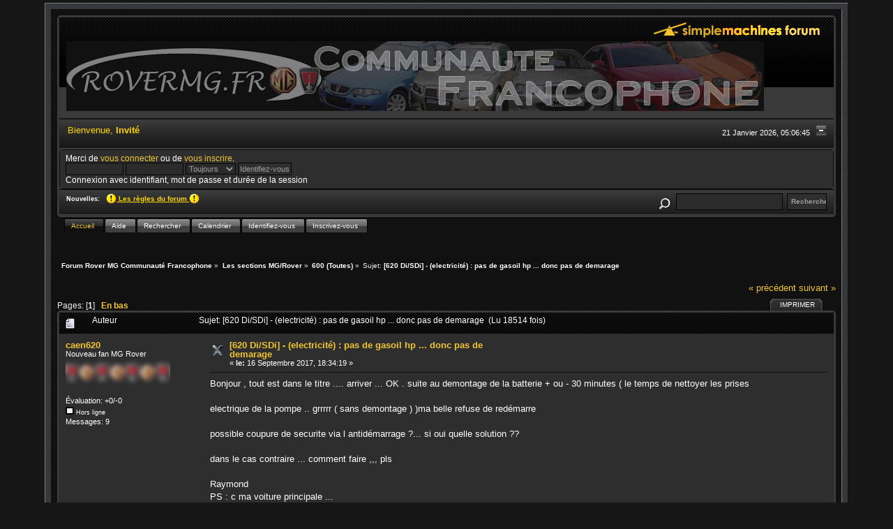

--- FILE ---
content_type: text/html; charset=UTF-8
request_url: http://www.rovermg.fr/index.php?topic=51382.0
body_size: 9864
content:
<!DOCTYPE html PUBLIC "-//W3C//DTD XHTML 1.0 Transitional//EN" "http://www.w3.org/TR/xhtml1/DTD/xhtml1-transitional.dtd">
<html xmlns="http://www.w3.org/1999/xhtml"><head>
	<link rel="stylesheet" type="text/css" href="http://www.rovermg.fr/Themes/BlackRainV2_20g/css/index.css?fin20" />
	<link rel="stylesheet" type="text/css" href="http://www.rovermg.fr/Themes/BlackRainV2_20g/css/webkit.css" />
	<script type="text/javascript" src="http://s860045686.onlinehome.fr/Themes/default/scripts/script.js?fin20"></script>
	<script type="text/javascript" src="http://www.rovermg.fr/Themes/BlackRainV2_20g/scripts/theme.js?fin20"></script>
	<script type="text/javascript"><!-- // --><![CDATA[
		var smf_theme_url = "http://www.rovermg.fr/Themes/BlackRainV2_20g";
		var smf_default_theme_url = "http://s860045686.onlinehome.fr/Themes/default";
		var smf_images_url = "http://www.rovermg.fr/Themes/BlackRainV2_20g/images";
		var smf_scripturl = "http://www.rovermg.fr/index.php?PHPSESSID=2d575dc60c6871d496b8dc815f3ac1aa&amp;";
		var smf_iso_case_folding = false;
		var smf_charset = "UTF-8";
		var ajax_notification_text = "Chargement...";
		var ajax_notification_cancel_text = "Annuler";
	// ]]></script>
	<meta http-equiv="Content-Type" content="text/html; charset=UTF-8" />
	<meta name="description" content="[620 Di/SDi] - (electricité) : pas de gasoil hp ... donc pas de demarage " />
	<title>[620 Di/SDi] - (electricité) : pas de gasoil hp ... donc pas de demarage </title>
	<link rel="canonical" href="http://www.rovermg.fr/index.php?topic=51382.0" />
	<link rel="help" href="http://www.rovermg.fr/index.php?PHPSESSID=2d575dc60c6871d496b8dc815f3ac1aa&amp;action=help" />
	<link rel="search" href="http://www.rovermg.fr/index.php?PHPSESSID=2d575dc60c6871d496b8dc815f3ac1aa&amp;action=search" />
	<link rel="contents" href="http://www.rovermg.fr/index.php?PHPSESSID=2d575dc60c6871d496b8dc815f3ac1aa&amp;" />
	<link rel="alternate" type="application/rss+xml" title="Forum Rover MG Communauté Francophone - Flux RSS" href="http://www.rovermg.fr/index.php?PHPSESSID=2d575dc60c6871d496b8dc815f3ac1aa&amp;type=rss;action=.xml" />
	<link rel="index" href="http://www.rovermg.fr/index.php/board,83.0.html?PHPSESSID=2d575dc60c6871d496b8dc815f3ac1aa" />
</head>
<body>
<div id="mainframe" style="width: 90%">
	 <div id="ob1">
		  <div id="ib1">
	 <table width="100%" cellpadding="0" cellspacing="0" border="0"><tr>
	 <td align="center">
		</td>
	 </tr>
 </table>
	<div class="tborder">
		<div class="catbg">
			<img class="floatright" id="smflogo" src="http://www.rovermg.fr/Themes/BlackRainV2_20g/images/smflogo.gif" alt="Simple Machines Forum" />
			<h1 id="forum_name">
				<img src="http://s860045686.onlinehome.fr/Themes/default/images/smflogonew.png" alt="Forum Rover MG Communauté Francophone" />
			</h1>
		</div>
		<ul id="greeting_section" class="reset titlebg2" style="height: 22px;">
			<li id="time" class="smalltext floatright" style="color: white;">
				21 Janvier 2026, 05:06:45
				<img id="upshrink" src="http://www.rovermg.fr/Themes/BlackRainV2_20g/images/upshrink.gif" alt="*" title="Cacher ou afficher l'entête." align="bottom" style="display: none;" />
			</li>
			<li id="name">Bienvenue, <em>Invité</em></li>
		</ul>
		<div id="user_section" class="bordercolor">
			<div class="windowbg2 clearfix">
				<script type="text/javascript" src="http://s860045686.onlinehome.fr/Themes/default/scripts/sha1.js"></script>
				<form class="windowbg" id="guest_form" action="http://www.rovermg.fr/index.php?PHPSESSID=2d575dc60c6871d496b8dc815f3ac1aa&amp;action=login2" method="post" accept-charset="UTF-8"  onsubmit="hashLoginPassword(this, '83b8f6176769412b12277729f4a37963');">
					Merci de <a href="http://www.rovermg.fr/index.php?PHPSESSID=2d575dc60c6871d496b8dc815f3ac1aa&amp;action=login">vous connecter</a> ou de <a href="http://www.rovermg.fr/index.php?PHPSESSID=2d575dc60c6871d496b8dc815f3ac1aa&amp;action=register">vous inscrire</a>.<br />
					<input type="text" name="user" size="10" class="input_text" />
					<input type="password" name="passwrd" size="10" class="input_password" />
					<select name="cookielength">
						<option value="60">1 heure</option>
						<option value="1440">1 jour</option>
						<option value="10080">1 semaine</option>
						<option value="43200">1 mois</option>
						<option value="-1" selected="selected">Toujours</option>
					</select>
					<input type="submit" value="Identifiez-vous" class="button_submit" /><br />
					Connexion avec identifiant, mot de passe et durée de la session
					<input type="hidden" name="hash_passwrd" value="" />
				<input type="hidden" name="a0e5c0c" value="83b8f6176769412b12277729f4a37963"/></form>
			</div>
		</div>
		<div id="news_section" class="titlebg2 clearfix">
			<form class="floatright" id="search_form" action="http://www.rovermg.fr/index.php?PHPSESSID=2d575dc60c6871d496b8dc815f3ac1aa&amp;action=search2" method="post" accept-charset="UTF-8">
				<a href="http://www.rovermg.fr/index.php?PHPSESSID=2d575dc60c6871d496b8dc815f3ac1aa&amp;action=search;advanced" title="Recherche avancée"><img id="advsearch" src="http://www.rovermg.fr/Themes/BlackRainV2_20g/images/filter.gif" align="middle" alt="Recherche avancée" /></a>
				<input type="text" name="search" value="" style="padding: 1ex; width: 140px;" class="input_text" />&nbsp;
				<input type="submit" name="submit" value="Rechercher" style="padding: 1ex; font-weight: bold; width: 11ex;" class="button_submit" />
				<input type="hidden" name="advanced" value="0" />
				<input type="hidden" name="topic" value="51382" />
			</form>
			<div id="random_news"><h3>Nouvelles:</h3><p><a href="http://www.rovermg.fr/index.php?PHPSESSID=2d575dc60c6871d496b8dc815f3ac1aa&amp;/topic,5579.0.html" class="bbc_link" target="_blank" rel="noopener noreferrer"><img src="http://s860045686.onlinehome.fr/Smileys/default/icon_exclaim.gif" alt="&#58;!&#58;" title="&#58;!&#58;" class="smiley" /> Les règles du forum <img src="http://s860045686.onlinehome.fr/Smileys/default/icon_exclaim.gif" alt="&#58;!&#58;" title="&#58;!&#58;" class="smiley" /> </a></p></div>
		</div>
	</div>
	<script type="text/javascript"><!-- // --><![CDATA[
		var oMainHeaderToggle = new smc_Toggle({
			bToggleEnabled: true,
			bCurrentlyCollapsed: false,
			aSwappableContainers: [
				'user_section',
				'news_section'
			],
			aSwapImages: [
				{
					sId: 'upshrink',
					srcExpanded: smf_images_url + '/upshrink.gif',
					altExpanded: 'Cacher ou afficher l\'entête.',
					srcCollapsed: smf_images_url + '/upshrink2.gif',
					altCollapsed: 'Cacher ou afficher l\'entête.'
				}
			],
			oThemeOptions: {
				bUseThemeSettings: false,
				sOptionName: 'collapse_header',
				sSessionVar: 'a0e5c0c',
				sSessionId: '83b8f6176769412b12277729f4a37963'
			},
			oCookieOptions: {
				bUseCookie: true,
				sCookieName: 'upshrink'
			}
		});
	// ]]></script>
	<div id="tabs6">
		<ul>
			<li><a  class="current" href="http://www.rovermg.fr/index.php?PHPSESSID=2d575dc60c6871d496b8dc815f3ac1aa&amp;"><span>Accueil</span></a></li>
			<li><a  href="http://www.rovermg.fr/index.php?PHPSESSID=2d575dc60c6871d496b8dc815f3ac1aa&amp;action=help"><span>Aide</span></a></li>
			<li><a  href="http://www.rovermg.fr/index.php?PHPSESSID=2d575dc60c6871d496b8dc815f3ac1aa&amp;action=search"><span>Rechercher</span></a></li>
			<li><a  href="http://www.rovermg.fr/index.php?PHPSESSID=2d575dc60c6871d496b8dc815f3ac1aa&amp;action=calendar"><span>Calendrier</span></a></li>
			<li><a  href="http://www.rovermg.fr/index.php?PHPSESSID=2d575dc60c6871d496b8dc815f3ac1aa&amp;action=login"><span>Identifiez-vous</span></a></li>
			<li><a  href="http://www.rovermg.fr/index.php?PHPSESSID=2d575dc60c6871d496b8dc815f3ac1aa&amp;action=register"><span>Inscrivez-vous</span></a></li>
	</ul>
 </div>
	<ul class="linktree" id="linktree_upper">
		<li>
			<a href="http://www.rovermg.fr/index.php?PHPSESSID=2d575dc60c6871d496b8dc815f3ac1aa&amp;"><span>Forum Rover MG Communauté Francophone</span></a> &raquo;
		</li>
		<li>
			<a href="http://www.rovermg.fr/index.php?PHPSESSID=2d575dc60c6871d496b8dc815f3ac1aa&amp;#c9"><span>Les sections MG/Rover</span></a> &raquo;
		</li>
		<li>
			<a href="http://www.rovermg.fr/index.php/board,83.0.html?PHPSESSID=2d575dc60c6871d496b8dc815f3ac1aa"><span>600 (Toutes)</span></a> &raquo;
		</li>
		<li class="last">Sujet: 
			<a href="http://www.rovermg.fr/index.php/topic,51382.0.html?PHPSESSID=2d575dc60c6871d496b8dc815f3ac1aa"><span>[620 Di/SDi] - (electricité) : pas de gasoil hp ... donc pas de demarage </span></a>
		</li>
	</ul>
	<div id="bodyarea">
<a id="top"></a>
<a id="msg895645"></a>
<div class="clearfix margintop" id="postbuttons">
	<div class="next"><a href="http://www.rovermg.fr/index.php/topic,51382.0/prev_next,prev.html?PHPSESSID=2d575dc60c6871d496b8dc815f3ac1aa#new">&laquo; précédent</a> <a href="http://www.rovermg.fr/index.php/topic,51382.0/prev_next,next.html?PHPSESSID=2d575dc60c6871d496b8dc815f3ac1aa#new">suivant &raquo;</a></div>
	<div class="margintop middletext floatleft">Pages: [<strong>1</strong>]   &nbsp;&nbsp;<a href="#lastPost"><strong>En bas</strong></a></div>
	<div class="nav floatright">
		<div class="buttonlist_bottom">
			<ul class="reset clearfix">
				<li class="last"><a class="button_strip_print" href="http://www.rovermg.fr/index.php?PHPSESSID=2d575dc60c6871d496b8dc815f3ac1aa&amp;action=printpage;topic=51382.0" rel="new_win nofollow"><span>Imprimer</span></a></li>
			</ul>
		</div></div>
</div>
<div id="forumposts" class="tborder">
	<h3 class="catbg3">
		<img src="http://www.rovermg.fr/Themes/BlackRainV2_20g/images/topic/normal_post.gif" align="bottom" alt="" />
		<span>Auteur</span>
		<span id="top_subject">Sujet: [620 Di/SDi] - (electricité) : pas de gasoil hp ... donc pas de demarage  &nbsp;(Lu 18514 fois)</span>
	</h3>
	<form action="http://www.rovermg.fr/index.php?PHPSESSID=2d575dc60c6871d496b8dc815f3ac1aa&amp;action=quickmod2;topic=51382.0" method="post" accept-charset="UTF-8" name="quickModForm" id="quickModForm" style="margin: 0;" onsubmit="return oQuickModify.bInEditMode ? oQuickModify.modifySave('83b8f6176769412b12277729f4a37963', 'a0e5c0c') : false">
		<div class="bordercolor">
			<div class="clearfix windowbg largepadding">
				<div class="floatleft poster">
					<h4><a href="http://www.rovermg.fr/index.php?PHPSESSID=2d575dc60c6871d496b8dc815f3ac1aa&amp;action=profile;u=57600" title="Voir le profil de caen620">caen620</a></h4>
					<ul class="reset smalltext" id="msg_895645_extra_info">
						<li>Nouveau fan MG Rover</li>
						<li><img src="http://www.rovermg.fr/Themes/BlackRainV2_20g/images/rang01.png" alt="*" /></li>
						<li class="margintop">Évaluation: +0/-0</li>
						<li><img src="http://www.rovermg.fr/Themes/BlackRainV2_20g/images/useroff.gif" alt="Hors ligne" border="0" style="margin-top: 2px;" /><span class="smalltext"> Hors ligne</span></li>
						<li>Messages: 9</li>
						<li class="margintop">
							<ul class="reset nolist">
							</ul>
						</li>
					</ul>
				</div>
				<div class="postarea">
					<div class="flow_hidden">
						<div class="keyinfo">
							<div class="messageicon"><img src="http://www.rovermg.fr/Themes/BlackRainV2_20g/images/post/xx.gif" alt="" border="0" /></div>
							<h5 id="subject_895645">
								<a href="http://www.rovermg.fr/index.php/topic,51382.msg895645.html?PHPSESSID=2d575dc60c6871d496b8dc815f3ac1aa#msg895645" rel="nofollow">[620 Di/SDi] - (electricité) : pas de gasoil hp ... donc pas de demarage </a>
							</h5>
							<div class="smalltext">&#171; <strong> le:</strong> 16 Septembre 2017, 18:34:19 &#187;</div>
							<div id="msg_895645_quick_mod"></div>
						</div>
					</div>
					<div class="post">
						<hr class="hrcolor" width="100%" size="1" />
						<div class="inner" id="msg_895645">Bonjour , tout est dans le titre .... arriver ... OK . suite au demontage de la batterie + ou - 30 minutes ( le temps de nettoyer les prises <br /><br />electrique de la pompe .. grrrrr ( sans demontage ) )ma belle refuse de redémarre&nbsp; &nbsp;<br /><br />possible coupure de securite via l antidémarrage ?... si oui quelle solution ?? <br /><br />dans le cas contraire ... comment faire ,,, pls <br /><br />Raymond <br />PS : c ma voiture principale ... <br /></div>
					</div>
				</div>
				<div class="moderatorbar">
					<div class="smalltext floatleft" id="modified_895645">
						&#171; <em>Modifié: 18 Septembre 2017, 15:14:06 par caen620</em> &#187;
					</div>
					<div class="smalltext largepadding floatright">
						<img src="http://www.rovermg.fr/Themes/BlackRainV2_20g/images/ip.gif" alt="" border="0" />
						IP archivée
					</div>
				</div>
			</div>
		</div>
		<div class="bordercolor">
			<a id="msg895647"></a>
			<div class="clearfix topborder windowbg2 largepadding">
				<div class="floatleft poster">
					<h4><a href="http://www.rovermg.fr/index.php?PHPSESSID=2d575dc60c6871d496b8dc815f3ac1aa&amp;action=profile;u=2027" title="Voir le profil de antosdi">antosdi</a></h4>
					<ul class="reset smalltext" id="msg_895647_extra_info">
						<li>4, 6 ou 8 cylindres !</li>
						<li>Modérateur</li>
						<li><img src="http://www.rovermg.fr/Themes/BlackRainV2_20g/images/moderateur.gif" alt="*" /></li>
						<li class="margintop">Évaluation: +13/-0</li>
						<li><img src="http://www.rovermg.fr/Themes/BlackRainV2_20g/images/useroff.gif" alt="Hors ligne" border="0" style="margin-top: 2px;" /><span class="smalltext"> Hors ligne</span></li>
						<li>Sexe: <img class="gender" src="http://www.rovermg.fr/Themes/BlackRainV2_20g/images/Male.gif" alt="Homme" /></li>
						<li>Messages: 21398</li>
						<li class="margintop" style="overflow: auto;"><img class="avatar" src="http://rovermg2.free.fr/rovermg/images/LNZDN3yt76UZSofWNBLA.jpg" width="149" alt="" /></li>
						<li class="margintop">Poser vos questions dans les topics et pas en MP !</li>
						<li class="margintop">
							<ul class="reset nolist">
							</ul>
						</li>
					</ul>
				</div>
				<div class="postarea">
					<div class="flow_hidden">
						<div class="keyinfo">
							<div class="messageicon"><img src="http://www.rovermg.fr/Themes/BlackRainV2_20g/images/post/xx.gif" alt="" border="0" /></div>
							<h5 id="subject_895647">
								<a href="http://www.rovermg.fr/index.php/topic,51382.msg895647.html?PHPSESSID=2d575dc60c6871d496b8dc815f3ac1aa#msg895647" rel="nofollow">[620 di/sdi] - (electricité) : pas de gasoil hp ... donc pas de demarage </a>
							</h5>
							<div class="smalltext">&#171; <strong>Réponse #1 le:</strong> 16 Septembre 2017, 19:23:59 &#187;</div>
							<div id="msg_895647_quick_mod"></div>
						</div>
					</div>
					<div class="post">
						<hr class="hrcolor" width="100%" size="1" />
						<div class="inner" id="msg_895647">tu as fait un cours circuit lors du démontage de la batterie surement ?<br />prise de pompe ok<br />le zzzzz de pompe on l&#039;entend avec contact ?<br /></div>
					</div>
				</div>
				<div class="moderatorbar">
					<div class="smalltext floatleft" id="modified_895647">
					</div>
					<div class="smalltext largepadding floatright">
						<img src="http://www.rovermg.fr/Themes/BlackRainV2_20g/images/ip.gif" alt="" border="0" />
						IP archivée
					</div>
					<div class="signature" id="msg_895647_signature"><div align="center"><a href="http://www.hostingpics.net/viewer.php?id=4751271003783.jpg" class="bbc_link" target="_blank" rel="noopener noreferrer"><img src="http://img11.hostingpics.net/thumbs/mini_4751271003783.jpg" alt="" class="bbc_img" /></a></div><div align="center"> ROVER 45 Di LSE 2005 <div align="center"><div align="center"> Rover SD1 2600 vandenplas L6 double SU&nbsp; 1984<div align="center"></div></div></div></div></div>
				</div>
			</div>
		</div>
		<div class="bordercolor">
			<a id="msg895655"></a>
			<div class="clearfix topborder windowbg largepadding">
				<div class="floatleft poster">
					<h4><a href="http://www.rovermg.fr/index.php?PHPSESSID=2d575dc60c6871d496b8dc815f3ac1aa&amp;action=profile;u=57600" title="Voir le profil de caen620">caen620</a></h4>
					<ul class="reset smalltext" id="msg_895655_extra_info">
						<li>Nouveau fan MG Rover</li>
						<li><img src="http://www.rovermg.fr/Themes/BlackRainV2_20g/images/rang01.png" alt="*" /></li>
						<li class="margintop">Évaluation: +0/-0</li>
						<li><img src="http://www.rovermg.fr/Themes/BlackRainV2_20g/images/useroff.gif" alt="Hors ligne" border="0" style="margin-top: 2px;" /><span class="smalltext"> Hors ligne</span></li>
						<li>Messages: 9</li>
						<li class="margintop">
							<ul class="reset nolist">
							</ul>
						</li>
					</ul>
				</div>
				<div class="postarea">
					<div class="flow_hidden">
						<div class="keyinfo">
							<div class="messageicon"><img src="http://www.rovermg.fr/Themes/BlackRainV2_20g/images/post/xx.gif" alt="" border="0" /></div>
							<h5 id="subject_895655">
								<a href="http://www.rovermg.fr/index.php/topic,51382.msg895655.html?PHPSESSID=2d575dc60c6871d496b8dc815f3ac1aa#msg895655" rel="nofollow">[620 di/sdi] - (electricité) : pas de gasoil hp ... donc pas de demarage </a>
							</h5>
							<div class="smalltext">&#171; <strong>Réponse #2 le:</strong> 16 Septembre 2017, 22:39:50 &#187;</div>
							<div id="msg_895655_quick_mod"></div>
						</div>
					</div>
					<div class="post">
						<hr class="hrcolor" width="100%" size="1" />
						<div class="inner" id="msg_895655"><div class="quoteheader"><div class="topslice_quote"><a href="http://www.rovermg.fr/index.php/topic,51382.msg895647.html?PHPSESSID=2d575dc60c6871d496b8dc815f3ac1aa#msg895647">Citation de: antosdi le 16 Septembre 2017, 19:23:59</a></div></div><blockquote class="bbc_standard_quote">tu as fait un cours circuit lors du démontage de la batterie surement ?<br />prise de pompe ok<br />le zzzzz de pompe on l&#039;entend avec contact ?<br /><br /></blockquote><div class="quotefooter"><div class="botslice_quote"></div></div><br />Merci&nbsp; ... <br /><br />courjus non <br />le ZZZZZ de pompe est OK <br /><br />prise pompe propre passe a la bombe special contact electronique&nbsp; ... <br /><br />... <br /></div>
					</div>
				</div>
				<div class="moderatorbar">
					<div class="smalltext floatleft" id="modified_895655">
					</div>
					<div class="smalltext largepadding floatright">
						<img src="http://www.rovermg.fr/Themes/BlackRainV2_20g/images/ip.gif" alt="" border="0" />
						IP archivée
					</div>
				</div>
			</div>
		</div>
		<div class="bordercolor">
			<a id="msg895697"></a>
			<div class="clearfix topborder windowbg2 largepadding">
				<div class="floatleft poster">
					<h4><a href="http://www.rovermg.fr/index.php?PHPSESSID=2d575dc60c6871d496b8dc815f3ac1aa&amp;action=profile;u=2027" title="Voir le profil de antosdi">antosdi</a></h4>
					<ul class="reset smalltext" id="msg_895697_extra_info">
						<li>4, 6 ou 8 cylindres !</li>
						<li>Modérateur</li>
						<li><img src="http://www.rovermg.fr/Themes/BlackRainV2_20g/images/moderateur.gif" alt="*" /></li>
						<li class="margintop">Évaluation: +13/-0</li>
						<li><img src="http://www.rovermg.fr/Themes/BlackRainV2_20g/images/useroff.gif" alt="Hors ligne" border="0" style="margin-top: 2px;" /><span class="smalltext"> Hors ligne</span></li>
						<li>Sexe: <img class="gender" src="http://www.rovermg.fr/Themes/BlackRainV2_20g/images/Male.gif" alt="Homme" /></li>
						<li>Messages: 21398</li>
						<li class="margintop" style="overflow: auto;"><img class="avatar" src="http://rovermg2.free.fr/rovermg/images/LNZDN3yt76UZSofWNBLA.jpg" width="149" alt="" /></li>
						<li class="margintop">Poser vos questions dans les topics et pas en MP !</li>
						<li class="margintop">
							<ul class="reset nolist">
							</ul>
						</li>
					</ul>
				</div>
				<div class="postarea">
					<div class="flow_hidden">
						<div class="keyinfo">
							<div class="messageicon"><img src="http://www.rovermg.fr/Themes/BlackRainV2_20g/images/post/xx.gif" alt="" border="0" /></div>
							<h5 id="subject_895697">
								<a href="http://www.rovermg.fr/index.php/topic,51382.msg895697.html?PHPSESSID=2d575dc60c6871d496b8dc815f3ac1aa#msg895697" rel="nofollow">[620 di/sdi] - (electricité) : pas de gasoil hp ... donc pas de demarage </a>
							</h5>
							<div class="smalltext">&#171; <strong>Réponse #3 le:</strong> 18 Septembre 2017, 18:22:36 &#187;</div>
							<div id="msg_895697_quick_mod"></div>
						</div>
					</div>
					<div class="post">
						<hr class="hrcolor" width="100%" size="1" />
						<div class="inner" id="msg_895697">Refuse de démarrer ne veut rien dire. Le démarreur tourne? Le gazole pise aux injecteurs ?</div>
					</div>
				</div>
				<div class="moderatorbar">
					<div class="smalltext floatleft" id="modified_895697">
					</div>
					<div class="smalltext largepadding floatright">
						<img src="http://www.rovermg.fr/Themes/BlackRainV2_20g/images/ip.gif" alt="" border="0" />
						IP archivée
					</div>
					<div class="signature" id="msg_895697_signature"><div align="center"><a href="http://www.hostingpics.net/viewer.php?id=4751271003783.jpg" class="bbc_link" target="_blank" rel="noopener noreferrer"><img src="http://img11.hostingpics.net/thumbs/mini_4751271003783.jpg" alt="" class="bbc_img" /></a></div><div align="center"> ROVER 45 Di LSE 2005 <div align="center"><div align="center"> Rover SD1 2600 vandenplas L6 double SU&nbsp; 1984<div align="center"></div></div></div></div></div>
				</div>
			</div>
		</div>
		<div class="bordercolor">
			<a id="msg895702"></a>
			<div class="clearfix topborder windowbg largepadding">
				<div class="floatleft poster">
					<h4><a href="http://www.rovermg.fr/index.php?PHPSESSID=2d575dc60c6871d496b8dc815f3ac1aa&amp;action=profile;u=57600" title="Voir le profil de caen620">caen620</a></h4>
					<ul class="reset smalltext" id="msg_895702_extra_info">
						<li>Nouveau fan MG Rover</li>
						<li><img src="http://www.rovermg.fr/Themes/BlackRainV2_20g/images/rang01.png" alt="*" /></li>
						<li class="margintop">Évaluation: +0/-0</li>
						<li><img src="http://www.rovermg.fr/Themes/BlackRainV2_20g/images/useroff.gif" alt="Hors ligne" border="0" style="margin-top: 2px;" /><span class="smalltext"> Hors ligne</span></li>
						<li>Messages: 9</li>
						<li class="margintop">
							<ul class="reset nolist">
							</ul>
						</li>
					</ul>
				</div>
				<div class="postarea">
					<div class="flow_hidden">
						<div class="keyinfo">
							<div class="messageicon"><img src="http://www.rovermg.fr/Themes/BlackRainV2_20g/images/post/xx.gif" alt="" border="0" /></div>
							<h5 id="subject_895702">
								<a href="http://www.rovermg.fr/index.php/topic,51382.msg895702.html?PHPSESSID=2d575dc60c6871d496b8dc815f3ac1aa#msg895702" rel="nofollow">[620 di/sdi] - (electricité) : pas de gasoil hp ... donc pas de demarage </a>
							</h5>
							<div class="smalltext">&#171; <strong>Réponse #4 le:</strong> 18 Septembre 2017, 20:05:51 &#187;</div>
							<div id="msg_895702_quick_mod"></div>
						</div>
					</div>
					<div class="post">
						<hr class="hrcolor" width="100%" size="1" />
						<div class="inner" id="msg_895702"><div class="quoteheader"><div class="topslice_quote"><a href="http://www.rovermg.fr/index.php/topic,51382.msg895697.html?PHPSESSID=2d575dc60c6871d496b8dc815f3ac1aa#msg895697">Citation de: antosdi le 18 Septembre 2017, 18:22:36</a></div></div><blockquote class="bbc_standard_quote">Refuse de démarrer ne veut rien dire. <br /><br />Le démarreur tourne?&nbsp; <span class="bbc_u"><em><strong>OUI <br /></strong></em></span><br />Le gazole pise aux injecteurs ? <em><strong><span class="bbc_u">NON</span></strong></em> <br /></blockquote><div class="quotefooter"><div class="botslice_quote"></div></div><br />donc pas de démarrage du moteur&nbsp; tout nickel ... mais pas de gasoil HP au injecteurs ... juste débranché et rebranche la batterie <br />&nbsp;</div>
					</div>
				</div>
				<div class="moderatorbar">
					<div class="smalltext floatleft" id="modified_895702">
					</div>
					<div class="smalltext largepadding floatright">
						<img src="http://www.rovermg.fr/Themes/BlackRainV2_20g/images/ip.gif" alt="" border="0" />
						IP archivée
					</div>
				</div>
			</div>
		</div>
		<div class="bordercolor">
			<a id="msg895799"></a>
			<div class="clearfix topborder windowbg2 largepadding">
				<div class="floatleft poster">
					<h4><a href="http://www.rovermg.fr/index.php?PHPSESSID=2d575dc60c6871d496b8dc815f3ac1aa&amp;action=profile;u=2027" title="Voir le profil de antosdi">antosdi</a></h4>
					<ul class="reset smalltext" id="msg_895799_extra_info">
						<li>4, 6 ou 8 cylindres !</li>
						<li>Modérateur</li>
						<li><img src="http://www.rovermg.fr/Themes/BlackRainV2_20g/images/moderateur.gif" alt="*" /></li>
						<li class="margintop">Évaluation: +13/-0</li>
						<li><img src="http://www.rovermg.fr/Themes/BlackRainV2_20g/images/useroff.gif" alt="Hors ligne" border="0" style="margin-top: 2px;" /><span class="smalltext"> Hors ligne</span></li>
						<li>Sexe: <img class="gender" src="http://www.rovermg.fr/Themes/BlackRainV2_20g/images/Male.gif" alt="Homme" /></li>
						<li>Messages: 21398</li>
						<li class="margintop" style="overflow: auto;"><img class="avatar" src="http://rovermg2.free.fr/rovermg/images/LNZDN3yt76UZSofWNBLA.jpg" width="149" alt="" /></li>
						<li class="margintop">Poser vos questions dans les topics et pas en MP !</li>
						<li class="margintop">
							<ul class="reset nolist">
							</ul>
						</li>
					</ul>
				</div>
				<div class="postarea">
					<div class="flow_hidden">
						<div class="keyinfo">
							<div class="messageicon"><img src="http://www.rovermg.fr/Themes/BlackRainV2_20g/images/post/xx.gif" alt="" border="0" /></div>
							<h5 id="subject_895799">
								<a href="http://www.rovermg.fr/index.php/topic,51382.msg895799.html?PHPSESSID=2d575dc60c6871d496b8dc815f3ac1aa#msg895799" rel="nofollow">[620 di/sdi] - (electricité) : pas de gasoil hp ... donc pas de demarage </a>
							</h5>
							<div class="smalltext">&#171; <strong>Réponse #5 le:</strong> 23 Septembre 2017, 11:23:51 &#187;</div>
							<div id="msg_895799_quick_mod"></div>
						</div>
					</div>
					<div class="post">
						<hr class="hrcolor" width="100%" size="1" />
						<div class="inner" id="msg_895799">ok, donc soit tu a merdé sur les connecteurs de pompe, soit cours circuit involontaire en débranchement/branchement batterie</div>
					</div>
				</div>
				<div class="moderatorbar">
					<div class="smalltext floatleft" id="modified_895799">
					</div>
					<div class="smalltext largepadding floatright">
						<img src="http://www.rovermg.fr/Themes/BlackRainV2_20g/images/ip.gif" alt="" border="0" />
						IP archivée
					</div>
					<div class="signature" id="msg_895799_signature"><div align="center"><a href="http://www.hostingpics.net/viewer.php?id=4751271003783.jpg" class="bbc_link" target="_blank" rel="noopener noreferrer"><img src="http://img11.hostingpics.net/thumbs/mini_4751271003783.jpg" alt="" class="bbc_img" /></a></div><div align="center"> ROVER 45 Di LSE 2005 <div align="center"><div align="center"> Rover SD1 2600 vandenplas L6 double SU&nbsp; 1984<div align="center"></div></div></div></div></div>
				</div>
			</div>
		</div>
		<div class="bordercolor">
			<a id="msg895816"></a>
			<div class="clearfix topborder windowbg largepadding">
				<div class="floatleft poster">
					<h4><a href="http://www.rovermg.fr/index.php?PHPSESSID=2d575dc60c6871d496b8dc815f3ac1aa&amp;action=profile;u=57600" title="Voir le profil de caen620">caen620</a></h4>
					<ul class="reset smalltext" id="msg_895816_extra_info">
						<li>Nouveau fan MG Rover</li>
						<li><img src="http://www.rovermg.fr/Themes/BlackRainV2_20g/images/rang01.png" alt="*" /></li>
						<li class="margintop">Évaluation: +0/-0</li>
						<li><img src="http://www.rovermg.fr/Themes/BlackRainV2_20g/images/useroff.gif" alt="Hors ligne" border="0" style="margin-top: 2px;" /><span class="smalltext"> Hors ligne</span></li>
						<li>Messages: 9</li>
						<li class="margintop">
							<ul class="reset nolist">
							</ul>
						</li>
					</ul>
				</div>
				<div class="postarea">
					<div class="flow_hidden">
						<div class="keyinfo">
							<div class="messageicon"><img src="http://www.rovermg.fr/Themes/BlackRainV2_20g/images/post/xx.gif" alt="" border="0" /></div>
							<h5 id="subject_895816">
								<a href="http://www.rovermg.fr/index.php/topic,51382.msg895816.html?PHPSESSID=2d575dc60c6871d496b8dc815f3ac1aa#msg895816" rel="nofollow">[620 di/sdi] - (electricité) : pas de gasoil hp ... donc pas de demarage </a>
							</h5>
							<div class="smalltext">&#171; <strong>Réponse #6 le:</strong> 25 Septembre 2017, 11:53:43 &#187;</div>
							<div id="msg_895816_quick_mod"></div>
						</div>
					</div>
					<div class="post">
						<hr class="hrcolor" width="100%" size="1" />
						<div class="inner" id="msg_895816"><div class="quoteheader"><div class="topslice_quote"><a href="http://www.rovermg.fr/index.php/topic,51382.msg895799.html?PHPSESSID=2d575dc60c6871d496b8dc815f3ac1aa#msg895799">Citation de: antosdi le 23 Septembre 2017, 11:23:51</a></div></div><blockquote class="bbc_standard_quote">ok, donc soit tu a merdé sur les connecteurs de pompe, soit cours circuit involontaire en débranchement/branchement batterie<br /></blockquote><div class="quotefooter"><div class="botslice_quote"></div></div><br />Explique ?? Pls<br />Developper </div>
					</div>
				</div>
				<div class="moderatorbar">
					<div class="smalltext floatleft" id="modified_895816">
					</div>
					<div class="smalltext largepadding floatright">
						<img src="http://www.rovermg.fr/Themes/BlackRainV2_20g/images/ip.gif" alt="" border="0" />
						IP archivée
					</div>
				</div>
			</div>
		</div>
		<div class="bordercolor">
			<a id="msg895817"></a>
			<div class="clearfix topborder windowbg2 largepadding">
				<div class="floatleft poster">
					<h4><a href="http://www.rovermg.fr/index.php?PHPSESSID=2d575dc60c6871d496b8dc815f3ac1aa&amp;action=profile;u=2027" title="Voir le profil de antosdi">antosdi</a></h4>
					<ul class="reset smalltext" id="msg_895817_extra_info">
						<li>4, 6 ou 8 cylindres !</li>
						<li>Modérateur</li>
						<li><img src="http://www.rovermg.fr/Themes/BlackRainV2_20g/images/moderateur.gif" alt="*" /></li>
						<li class="margintop">Évaluation: +13/-0</li>
						<li><img src="http://www.rovermg.fr/Themes/BlackRainV2_20g/images/useroff.gif" alt="Hors ligne" border="0" style="margin-top: 2px;" /><span class="smalltext"> Hors ligne</span></li>
						<li>Sexe: <img class="gender" src="http://www.rovermg.fr/Themes/BlackRainV2_20g/images/Male.gif" alt="Homme" /></li>
						<li>Messages: 21398</li>
						<li class="margintop" style="overflow: auto;"><img class="avatar" src="http://rovermg2.free.fr/rovermg/images/LNZDN3yt76UZSofWNBLA.jpg" width="149" alt="" /></li>
						<li class="margintop">Poser vos questions dans les topics et pas en MP !</li>
						<li class="margintop">
							<ul class="reset nolist">
							</ul>
						</li>
					</ul>
				</div>
				<div class="postarea">
					<div class="flow_hidden">
						<div class="keyinfo">
							<div class="messageicon"><img src="http://www.rovermg.fr/Themes/BlackRainV2_20g/images/post/xx.gif" alt="" border="0" /></div>
							<h5 id="subject_895817">
								<a href="http://www.rovermg.fr/index.php/topic,51382.msg895817.html?PHPSESSID=2d575dc60c6871d496b8dc815f3ac1aa#msg895817" rel="nofollow">[620 di/sdi] - (electricité) : pas de gasoil hp ... donc pas de demarage </a>
							</h5>
							<div class="smalltext">&#171; <strong>Réponse #7 le:</strong> 25 Septembre 2017, 12:58:58 &#187;</div>
							<div id="msg_895817_quick_mod"></div>
						</div>
					</div>
					<div class="post">
						<hr class="hrcolor" width="100%" size="1" />
						<div class="inner" id="msg_895817">tu as touché aux prise de pompe :<br />&quot;le temps de nettoyer les prises<br /><br />electrique de la pompe .. grrrrr&quot;<br /><br />tu as débranché la batteries<br /><br />donc premièrement veriifer la continuité des connecteurs de pompes</div>
					</div>
				</div>
				<div class="moderatorbar">
					<div class="smalltext floatleft" id="modified_895817">
					</div>
					<div class="smalltext largepadding floatright">
						<img src="http://www.rovermg.fr/Themes/BlackRainV2_20g/images/ip.gif" alt="" border="0" />
						IP archivée
					</div>
					<div class="signature" id="msg_895817_signature"><div align="center"><a href="http://www.hostingpics.net/viewer.php?id=4751271003783.jpg" class="bbc_link" target="_blank" rel="noopener noreferrer"><img src="http://img11.hostingpics.net/thumbs/mini_4751271003783.jpg" alt="" class="bbc_img" /></a></div><div align="center"> ROVER 45 Di LSE 2005 <div align="center"><div align="center"> Rover SD1 2600 vandenplas L6 double SU&nbsp; 1984<div align="center"></div></div></div></div></div>
				</div>
			</div>
		</div>
		<div class="bordercolor">
			<a id="msg895818"></a>
			<div class="clearfix topborder windowbg largepadding">
				<div class="floatleft poster">
					<h4><a href="http://www.rovermg.fr/index.php?PHPSESSID=2d575dc60c6871d496b8dc815f3ac1aa&amp;action=profile;u=57600" title="Voir le profil de caen620">caen620</a></h4>
					<ul class="reset smalltext" id="msg_895818_extra_info">
						<li>Nouveau fan MG Rover</li>
						<li><img src="http://www.rovermg.fr/Themes/BlackRainV2_20g/images/rang01.png" alt="*" /></li>
						<li class="margintop">Évaluation: +0/-0</li>
						<li><img src="http://www.rovermg.fr/Themes/BlackRainV2_20g/images/useroff.gif" alt="Hors ligne" border="0" style="margin-top: 2px;" /><span class="smalltext"> Hors ligne</span></li>
						<li>Messages: 9</li>
						<li class="margintop">
							<ul class="reset nolist">
							</ul>
						</li>
					</ul>
				</div>
				<div class="postarea">
					<div class="flow_hidden">
						<div class="keyinfo">
							<div class="messageicon"><img src="http://www.rovermg.fr/Themes/BlackRainV2_20g/images/post/xx.gif" alt="" border="0" /></div>
							<h5 id="subject_895818">
								<a href="http://www.rovermg.fr/index.php/topic,51382.msg895818.html?PHPSESSID=2d575dc60c6871d496b8dc815f3ac1aa#msg895818" rel="nofollow">[620 Di/SDi] - (electricité) : pas de gasoil hp ... donc pas de demarage </a>
							</h5>
							<div class="smalltext">&#171; <strong>Réponse #8 le:</strong> 25 Septembre 2017, 15:13:16 &#187;</div>
							<div id="msg_895818_quick_mod"></div>
						</div>
					</div>
					<div class="post">
						<hr class="hrcolor" width="100%" size="1" />
						<div class="inner" id="msg_895818"><div class="quoteheader"><div class="topslice_quote"><a href="http://www.rovermg.fr/index.php/topic,51382.msg895817.html?PHPSESSID=2d575dc60c6871d496b8dc815f3ac1aa#msg895817">Citation de: antosdi le 25 Septembre 2017, 12:58:58</a></div></div><blockquote class="bbc_standard_quote">tu as touché aux prise de pompe :<br />&quot;le temps de nettoyer les prises<br /><br />electrique de la pompe .. grrrrr&quot;<br /><br />tu as débranché la batteries<br /><br />donc premièrement veriifer la continuité des connecteurs de pompes<br />Ok <br /></blockquote><div class="quotefooter"><div class="botslice_quote"></div></div><br />Ok a tu un schéma des prises ( quel fil vas ou etc etc etc )<br /><br />Grosse prise ronde de la pompe&nbsp; 9 fils .... plus la prise a 3 fils&nbsp; <br /><br />Procédure ??<br /><br />Merci </div>
					</div>
				</div>
				<div class="moderatorbar">
					<div class="smalltext floatleft" id="modified_895818">
						&#171; <em>Modifié: 25 Septembre 2017, 15:55:55 par caen620</em> &#187;
					</div>
					<div class="smalltext largepadding floatright">
						<img src="http://www.rovermg.fr/Themes/BlackRainV2_20g/images/ip.gif" alt="" border="0" />
						IP archivée
					</div>
				</div>
			</div>
		</div>
		<div class="bordercolor">
			<a id="msg895842"></a>
			<div class="clearfix topborder windowbg2 largepadding">
				<div class="floatleft poster">
					<h4><a href="http://www.rovermg.fr/index.php?PHPSESSID=2d575dc60c6871d496b8dc815f3ac1aa&amp;action=profile;u=57600" title="Voir le profil de caen620">caen620</a></h4>
					<ul class="reset smalltext" id="msg_895842_extra_info">
						<li>Nouveau fan MG Rover</li>
						<li><img src="http://www.rovermg.fr/Themes/BlackRainV2_20g/images/rang01.png" alt="*" /></li>
						<li class="margintop">Évaluation: +0/-0</li>
						<li><img src="http://www.rovermg.fr/Themes/BlackRainV2_20g/images/useroff.gif" alt="Hors ligne" border="0" style="margin-top: 2px;" /><span class="smalltext"> Hors ligne</span></li>
						<li>Messages: 9</li>
						<li class="margintop">
							<ul class="reset nolist">
							</ul>
						</li>
					</ul>
				</div>
				<div class="postarea">
					<div class="flow_hidden">
						<div class="keyinfo">
							<div class="messageicon"><img src="http://www.rovermg.fr/Themes/BlackRainV2_20g/images/post/xx.gif" alt="" border="0" /></div>
							<h5 id="subject_895842">
								<a href="http://www.rovermg.fr/index.php/topic,51382.msg895842.html?PHPSESSID=2d575dc60c6871d496b8dc815f3ac1aa#msg895842" rel="nofollow">[620 di/sdi] - (electricité) : pas de gasoil hp ... donc pas de demarage </a>
							</h5>
							<div class="smalltext">&#171; <strong>Réponse #9 le:</strong> 27 Septembre 2017, 10:51:08 &#187;</div>
							<div id="msg_895842_quick_mod"></div>
						</div>
					</div>
					<div class="post">
						<hr class="hrcolor" width="100%" size="1" />
						<div class="inner" id="msg_895842">alors rien ... pas de début de réponse ... pas débauche de solution ... </div>
					</div>
				</div>
				<div class="moderatorbar">
					<div class="smalltext floatleft" id="modified_895842">
					</div>
					<div class="smalltext largepadding floatright">
						<img src="http://www.rovermg.fr/Themes/BlackRainV2_20g/images/ip.gif" alt="" border="0" />
						IP archivée
					</div>
				</div>
			</div>
		</div>
		<div class="bordercolor">
			<a id="msg895912"></a>
			<div class="clearfix topborder windowbg largepadding">
				<div class="floatleft poster">
					<h4><a href="http://www.rovermg.fr/index.php?PHPSESSID=2d575dc60c6871d496b8dc815f3ac1aa&amp;action=profile;u=5778" title="Voir le profil de l3d du 86">l3d du 86</a></h4>
					<ul class="reset smalltext" id="msg_895912_extra_info">
						<li>Général Roveriste</li>
						<li><img src="http://www.rovermg.fr/Themes/BlackRainV2_20g/images/rang15.png" alt="*" /></li>
						<li class="margintop">Évaluation: +6/-0</li>
						<li><img src="http://www.rovermg.fr/Themes/BlackRainV2_20g/images/useroff.gif" alt="Hors ligne" border="0" style="margin-top: 2px;" /><span class="smalltext"> Hors ligne</span></li>
						<li>Sexe: <img class="gender" src="http://www.rovermg.fr/Themes/BlackRainV2_20g/images/Male.gif" alt="Homme" /></li>
						<li>Messages: 7220</li>
						<li class="margintop">
							<ul class="reset nolist">
							</ul>
						</li>
					</ul>
				</div>
				<div class="postarea">
					<div class="flow_hidden">
						<div class="keyinfo">
							<div class="messageicon"><img src="http://www.rovermg.fr/Themes/BlackRainV2_20g/images/post/xx.gif" alt="" border="0" /></div>
							<h5 id="subject_895912">
								<a href="http://www.rovermg.fr/index.php/topic,51382.msg895912.html?PHPSESSID=2d575dc60c6871d496b8dc815f3ac1aa#msg895912" rel="nofollow">[620 di/sdi] - (electricité) : pas de gasoil hp ... donc pas de demarage </a>
							</h5>
							<div class="smalltext">&#171; <strong>Réponse #10 le:</strong> 01 Octobre 2017, 19:10:12 &#187;</div>
							<div id="msg_895912_quick_mod"></div>
						</div>
					</div>
					<div class="post">
						<hr class="hrcolor" width="100%" size="1" />
						<div class="inner" id="msg_895912">moi j&#039;ai toujours pas compris si ton moteur tournait lorsque tu lance le démarreur.<br /><br />si le moteur ne se lance même pas as tu les voyant batterie et gestion moteur allumés? <br /><br />si ils ne sont pas allumés c&#039;est ton fusible ecu qui est hs a coter de la tirette du capot.<br /><br />si ton moteur se lance mais que la voiture ne démarre pas, redémonte des connecteur de pompe vérifie le faisceau le mieux est de le souder (pas besoin de schéma le fils vert sur le bouton vert etc..&nbsp; <img src="http://s860045686.onlinehome.fr/Smileys/default/wink.gif" alt="&#58;wink&#58;" title="&#58;wink&#58;" class="smiley" /> )<br /><br />a la limite si tu veux pas souder un coup de nettoyant contacte.<br /><br />&nbsp;<img src="http://s860045686.onlinehome.fr/Smileys/default/new_bluegrab.gif" alt="&#58;saletetedeconquiditaurevoir&#58;" title="&#58;saletetedeconquiditaurevoir&#58;" class="smiley" /></div>
					</div>
				</div>
				<div class="moderatorbar">
					<div class="smalltext floatleft" id="modified_895912">
					</div>
					<div class="smalltext largepadding floatright">
						<img src="http://www.rovermg.fr/Themes/BlackRainV2_20g/images/ip.gif" alt="" border="0" />
						IP archivée
					</div>
					<div class="signature" id="msg_895912_signature"><div align="center"><img src="http://rovermg1.free.fr/rovermg/images/kFCvSfAhgmW1vp7YxqXj.jpg" alt="" width="700" height="176" class="bbc_img resized" /></div><br />les EX:<br /><br />-ROVER: 620ti, 216i cab, 220 coupé, 820ti<br />-Honda 600 CBF<br />-BMW 745i e65<br />-Mercedes CL500 w215<br />-Suzuki 650 bandit</div>
				</div>
			</div>
		</div>
		<div class="bordercolor">
			<a id="msg896060"></a>
			<div class="clearfix topborder windowbg2 largepadding">
				<div class="floatleft poster">
					<h4><a href="http://www.rovermg.fr/index.php?PHPSESSID=2d575dc60c6871d496b8dc815f3ac1aa&amp;action=profile;u=57600" title="Voir le profil de caen620">caen620</a></h4>
					<ul class="reset smalltext" id="msg_896060_extra_info">
						<li>Nouveau fan MG Rover</li>
						<li><img src="http://www.rovermg.fr/Themes/BlackRainV2_20g/images/rang01.png" alt="*" /></li>
						<li class="margintop">Évaluation: +0/-0</li>
						<li><img src="http://www.rovermg.fr/Themes/BlackRainV2_20g/images/useroff.gif" alt="Hors ligne" border="0" style="margin-top: 2px;" /><span class="smalltext"> Hors ligne</span></li>
						<li>Messages: 9</li>
						<li class="margintop">
							<ul class="reset nolist">
							</ul>
						</li>
					</ul>
				</div>
				<div class="postarea">
					<div class="flow_hidden">
						<div class="keyinfo">
							<div class="messageicon"><img src="http://www.rovermg.fr/Themes/BlackRainV2_20g/images/post/xx.gif" alt="" border="0" /></div>
							<h5 id="subject_896060">
								<a href="http://www.rovermg.fr/index.php/topic,51382.msg896060.html?PHPSESSID=2d575dc60c6871d496b8dc815f3ac1aa#msg896060" rel="nofollow">[620 di/sdi] - (electricité) : pas de gasoil hp ... donc pas de demarage </a>
							</h5>
							<div class="smalltext">&#171; <strong>Réponse #11 le:</strong> 12 Octobre 2017, 15:19:41 &#187;</div>
							<div id="msg_896060_quick_mod"></div>
						</div>
					</div>
					<div class="post">
						<hr class="hrcolor" width="100%" size="1" />
						<div class="inner" id="msg_896060">... quelle misère ... </div>
					</div>
				</div>
				<div class="moderatorbar">
					<div class="smalltext floatleft" id="modified_896060">
					</div>
					<div class="smalltext largepadding floatright">
						<img src="http://www.rovermg.fr/Themes/BlackRainV2_20g/images/ip.gif" alt="" border="0" />
						IP archivée
					</div>
				</div>
			</div>
		</div>
		<div class="bordercolor">
			<a id="msg896070"></a>
			<div class="clearfix topborder windowbg largepadding">
				<div class="floatleft poster">
					<h4><a href="http://www.rovermg.fr/index.php?PHPSESSID=2d575dc60c6871d496b8dc815f3ac1aa&amp;action=profile;u=2027" title="Voir le profil de antosdi">antosdi</a></h4>
					<ul class="reset smalltext" id="msg_896070_extra_info">
						<li>4, 6 ou 8 cylindres !</li>
						<li>Modérateur</li>
						<li><img src="http://www.rovermg.fr/Themes/BlackRainV2_20g/images/moderateur.gif" alt="*" /></li>
						<li class="margintop">Évaluation: +13/-0</li>
						<li><img src="http://www.rovermg.fr/Themes/BlackRainV2_20g/images/useroff.gif" alt="Hors ligne" border="0" style="margin-top: 2px;" /><span class="smalltext"> Hors ligne</span></li>
						<li>Sexe: <img class="gender" src="http://www.rovermg.fr/Themes/BlackRainV2_20g/images/Male.gif" alt="Homme" /></li>
						<li>Messages: 21398</li>
						<li class="margintop" style="overflow: auto;"><img class="avatar" src="http://rovermg2.free.fr/rovermg/images/LNZDN3yt76UZSofWNBLA.jpg" width="149" alt="" /></li>
						<li class="margintop">Poser vos questions dans les topics et pas en MP !</li>
						<li class="margintop">
							<ul class="reset nolist">
							</ul>
						</li>
					</ul>
				</div>
				<div class="postarea">
					<div class="flow_hidden">
						<div class="keyinfo">
							<div class="messageicon"><img src="http://www.rovermg.fr/Themes/BlackRainV2_20g/images/post/xx.gif" alt="" border="0" /></div>
							<h5 id="subject_896070">
								<a href="http://www.rovermg.fr/index.php/topic,51382.msg896070.html?PHPSESSID=2d575dc60c6871d496b8dc815f3ac1aa#msg896070" rel="nofollow">[620 di/sdi] - (electricité) : pas de gasoil hp ... donc pas de demarage </a>
							</h5>
							<div class="smalltext">&#171; <strong>Réponse #12 le:</strong> 12 Octobre 2017, 18:48:04 &#187;</div>
							<div id="msg_896070_quick_mod"></div>
						</div>
					</div>
					<div class="post">
						<hr class="hrcolor" width="100%" size="1" />
						<div class="inner" id="msg_896070"><div class="quoteheader"><div class="topslice_quote"><a href="http://www.rovermg.fr/index.php/topic,51382.msg896060.html?PHPSESSID=2d575dc60c6871d496b8dc815f3ac1aa#msg896060">Citation de: caen620 le 12 Octobre 2017, 15:19:41</a></div></div><blockquote class="bbc_standard_quote">... quelle misère ... <br /></blockquote><div class="quotefooter"><div class="botslice_quote"></div></div>explication de ton problème n&#039;est pas claire, tu ne repond pas aux question posé, comment veux tu que l&#039;on t&#039;aide ?</div>
					</div>
				</div>
				<div class="moderatorbar">
					<div class="smalltext floatleft" id="modified_896070">
					</div>
					<div class="smalltext largepadding floatright">
						<img src="http://www.rovermg.fr/Themes/BlackRainV2_20g/images/ip.gif" alt="" border="0" />
						IP archivée
					</div>
					<div class="signature" id="msg_896070_signature"><div align="center"><a href="http://www.hostingpics.net/viewer.php?id=4751271003783.jpg" class="bbc_link" target="_blank" rel="noopener noreferrer"><img src="http://img11.hostingpics.net/thumbs/mini_4751271003783.jpg" alt="" class="bbc_img" /></a></div><div align="center"> ROVER 45 Di LSE 2005 <div align="center"><div align="center"> Rover SD1 2600 vandenplas L6 double SU&nbsp; 1984<div align="center"></div></div></div></div></div>
				</div>
			</div>
		</div>
	</form>
</div>
<a id="lastPost"></a>
<div class="clearfix marginbottom" id="postbuttons_lower">
	<div class="nav floatright">
		<div class="buttonlist">
			<ul class="reset clearfix">
				<li class="last"><a class="button_strip_print" href="http://www.rovermg.fr/index.php?PHPSESSID=2d575dc60c6871d496b8dc815f3ac1aa&amp;action=printpage;topic=51382.0" rel="new_win nofollow"><span>Imprimer</span></a></li>
			</ul>
		</div></div>
	<div class="middletext floatleft">Pages: [<strong>1</strong>]   &nbsp;&nbsp;<a href="#top"><strong>En haut</strong></a></div>
	<div class="clear"><a href="http://www.rovermg.fr/index.php/topic,51382.0/prev_next,prev.html?PHPSESSID=2d575dc60c6871d496b8dc815f3ac1aa#new">&laquo; précédent</a> <a href="http://www.rovermg.fr/index.php/topic,51382.0/prev_next,next.html?PHPSESSID=2d575dc60c6871d496b8dc815f3ac1aa#new">suivant &raquo;</a></div>
</div>
	<ul class="linktree" id="linktree_lower">
		<li>
			<a href="http://www.rovermg.fr/index.php?PHPSESSID=2d575dc60c6871d496b8dc815f3ac1aa&amp;"><span>Forum Rover MG Communauté Francophone</span></a> &raquo;
		</li>
		<li>
			<a href="http://www.rovermg.fr/index.php?PHPSESSID=2d575dc60c6871d496b8dc815f3ac1aa&amp;#c9"><span>Les sections MG/Rover</span></a> &raquo;
		</li>
		<li>
			<a href="http://www.rovermg.fr/index.php/board,83.0.html?PHPSESSID=2d575dc60c6871d496b8dc815f3ac1aa"><span>600 (Toutes)</span></a> &raquo;
		</li>
		<li class="last">Sujet: 
			<a href="http://www.rovermg.fr/index.php/topic,51382.0.html?PHPSESSID=2d575dc60c6871d496b8dc815f3ac1aa"><span>[620 Di/SDi] - (electricité) : pas de gasoil hp ... donc pas de demarage </span></a>
		</li>
	</ul>
<div id="moderationbuttons" class="clearfix"></div>
<div class="tborder">
	<div class="titlebg2" style="padding: 4px;" align="right" id="display_jump_to">&nbsp;</div>
</div><br />
<script type="text/javascript" src="http://s860045686.onlinehome.fr/Themes/default/scripts/topic.js"></script>
<script type="text/javascript"><!-- // --><![CDATA[
	var oQuickReply = new QuickReply({
		bDefaultCollapsed: true,
		iTopicId: 51382,
		iStart: 0,
		sScriptUrl: smf_scripturl,
		sImagesUrl: "http://www.rovermg.fr/Themes/BlackRainV2_20g/images",
		sContainerId: "quickReplyOptions",
		sImageId: "quickReplyExpand",
		sImageCollapsed: "collapse.gif",
		sImageExpanded: "expand.gif",
		sJumpAnchor: "quickreply"
	});
	if ('XMLHttpRequest' in window)
	{
		var oQuickModify = new QuickModify({
			sScriptUrl: smf_scripturl,
			bShowModify: true,
			iTopicId: 51382,
			sTemplateBodyEdit: '\n\t\t\t\t<div id="quick_edit_body_container" style="width: 90%">\n\t\t\t\t\t<div id="error_box" style="padding: 4px;" class="error"><' + '/div>\n\t\t\t\t\t<textarea class="editor" name="message" rows="12" style="width: 100%;  margin-bottom: 10px;" tabindex="1">%body%<' + '/textarea><br />\n\t\t\t\t\t<input type="hidden" name="a0e5c0c" value="83b8f6176769412b12277729f4a37963" />\n\t\t\t\t\t<input type="hidden" name="topic" value="51382" />\n\t\t\t\t\t<input type="hidden" name="msg" value="%msg_id%" />\n\t\t\t\t\t<div class="righttext">\n\t\t\t\t\t\t<input type="submit" name="post" value="Sauvegarder" tabindex="2" onclick="return oQuickModify.modifySave(\'83b8f6176769412b12277729f4a37963\', \'a0e5c0c\');" accesskey="s" class="button_submit" />&nbsp;&nbsp;<input type="submit" name="cancel" value="Annuler" tabindex="3" onclick="return oQuickModify.modifyCancel();" class="button_submit" />\n\t\t\t\t\t<' + '/div>\n\t\t\t\t<' + '/div>',
			sTemplateSubjectEdit: '<input type="text" style="width: 90%" name="subject" value="%subject%" size="80" maxlength="80" tabindex="4" class="input_text" />',
			sTemplateBodyNormal: '%body%',
			sTemplateSubjectNormal: '<a hr'+'ef="http://www.rovermg.fr/index.php?PHPSESSID=2d575dc60c6871d496b8dc815f3ac1aa&amp;'+'?topic=51382.msg%msg_id%#msg%msg_id%" rel="nofollow">%subject%<' + '/a>',
			sTemplateTopSubject: 'Sujet: %subject% &nbsp;(Lu 18514 fois)',
			sErrorBorderStyle: '1px solid red'
		});

		aJumpTo[aJumpTo.length] = new JumpTo({
			sContainerId: "display_jump_to",
			sJumpToTemplate: "<label class=\"smalltext\" for=\"%select_id%\">Aller à:<" + "/label> %dropdown_list%",
			iCurBoardId: 83,
			iCurBoardChildLevel: 0,
			sCurBoardName: "600 (Toutes)",
			sBoardChildLevelIndicator: "==",
			sBoardPrefix: "=> ",
			sCatSeparator: "-----------------------------",
			sCatPrefix: "",
			sGoButtonLabel: " Allons-y&nbsp;! "
		});

		aIconLists[aIconLists.length] = new IconList({
			sBackReference: "aIconLists[" + aIconLists.length + "]",
			sIconIdPrefix: "msg_icon_",
			sScriptUrl: smf_scripturl,
			bShowModify: true,
			iBoardId: 83,
			iTopicId: 51382,
			sSessionId: "83b8f6176769412b12277729f4a37963",
			sSessionVar: "a0e5c0c",
			sLabelIconList: "Icône du message",
			sBoxBackground: "transparent",
			sBoxBackgroundHover: "#ffffff",
			iBoxBorderWidthHover: 1,
			sBoxBorderColorHover: "#adadad" ,
			sContainerBackground: "#ffffff",
			sContainerBorder: "1px solid #adadad",
			sItemBorder: "1px solid #ffffff",
			sItemBorderHover: "1px dotted gray",
			sItemBackground: "transparent",
			sItemBackgroundHover: "#e0e0f0"
		});
	}
	// ]]></script>
	</div>
	<div id="footerarea" class="headerpadding topmargin clearfix">
		<ul class="reset smalltext">
			<li class="copyright">
			<span class="smalltext" style="display: inline; visibility: visible; font-family: Verdana, Arial, sans-serif;"><a href="http://www.rovermg.fr/index.php?PHPSESSID=2d575dc60c6871d496b8dc815f3ac1aa&amp;action=credits" title="Simple Machines Forum" target="_blank" class="new_win">SMF 2.0.19</a> |
<a href="https://www.simplemachines.org/about/smf/license.php" title="License" target="_blank" class="new_win">SMF &copy; 2021</a>, <a href="https://www.simplemachines.org" title="Simple Machines" target="_blank" class="new_win">Simple Machines</a> | <a id="button_agreement" href="http://www.rovermg.fr/index.php?PHPSESSID=2d575dc60c6871d496b8dc815f3ac1aa&amp;action=agreement"><span>Termes et Politiques</span></a>
			</span></li>
			<li class="copyright"><small><b>BlackRain V2</b> by, <a href="http://www.jpr62.com/theme/" target="_blank" class="new_win" title=""><span><strong>Crip</strong></span></a></small></li>
			<li><a id="button_xhtml" href="http://validator.w3.org/check?uri=referer" target="_blank" class="new_win" title="XHTML 1.0 valide&nbsp;!"><span>XHTML</span></a></li>
			<li><a id="button_rss" href="http://www.rovermg.fr/index.php?PHPSESSID=2d575dc60c6871d496b8dc815f3ac1aa&amp;action=.xml;type=rss" class="new_win"><span>Flux RSS</span></a></li>
			<li class="last"><a id="button_wap2" href="http://www.rovermg.fr/index.php?PHPSESSID=2d575dc60c6871d496b8dc815f3ac1aa&amp;wap2" class="new_win"><span>WAP2</span></a></li>
		</ul>
		</div>
	</div>
</div>
 </div>
</body></html>